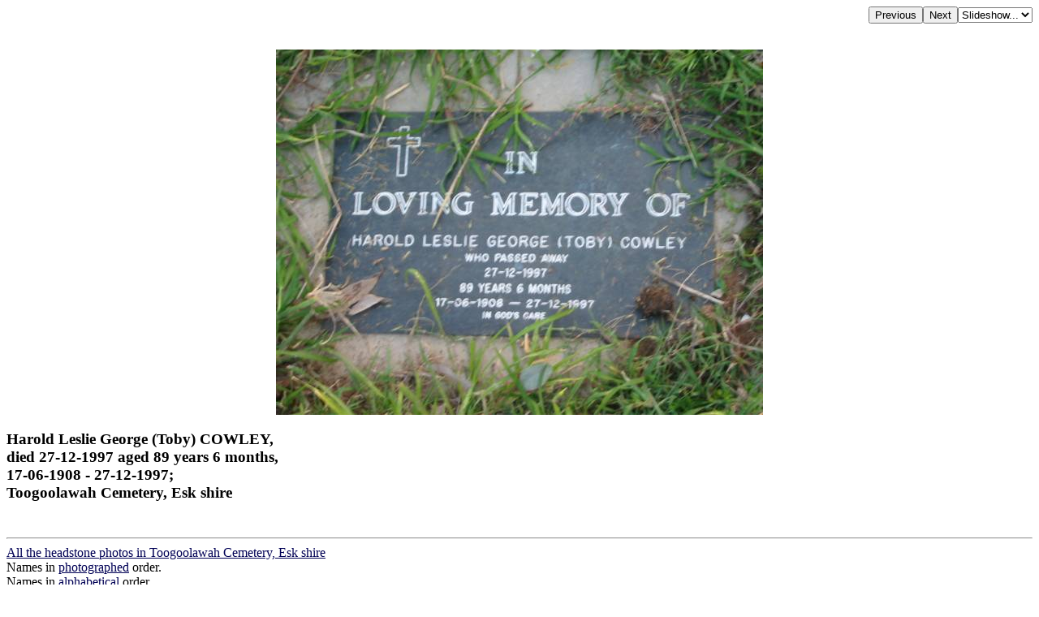

--- FILE ---
content_type: text/html; charset=UTF-8
request_url: http://www.chapelhill.homeip.net/FamilyHistory/Photos/Toogoolawah_Cemetery-Esk/index.php?image=189_8952.JPG&d=d.html
body_size: 1991
content:

<HEAD>
<TITLE>Harold Leslie George (Toby) COWLEY, died 27-12-1997 aged 89 years 6 months, 17-06-1908 - 27-12-1997; Toogoolawah Cemetery, Esk shire </TITLE>
<META HTTP-EQUIV="content-language" CONTENT="en">
<meta name="viewport" content="width=device-width, initial-scale=1.0"><meta name='DESCRIPTION' content='Harold Leslie George (Toby) COWLEY, died 27-12-1997 aged 89 years 6 months, 17-06-1908 - 27-12-1997; Toogoolawah Cemetery, Esk shire '></HEAD>
<BODY BGCOLOR="#FFFFFF" TEXT="#000000"  LINK="#000055" VLINK="#550055" BACKGROUND="" BGPROPERTIES="fixed">
<TABLE ALIGN=RIGHT CELLPADDING=0 CELLSPACING=0><TR><TD><FORM ACTION="index.php">
            <INPUT TYPE=hidden name=image value="189_8951.JPG">
            <INPUT TYPE=submit VALUE=Previous></FORM></TD><TD><FORM ACTION="index.php">
            <INPUT TYPE=hidden name=image value="189_8953.JPG">
            <INPUT TYPE=submit VALUE=Next></FORM></TD><TD><FORM NAME=auto><SELECT NAME=popup onChange="window.location=document.auto.popup.options[document.auto.popup.selectedIndex].value">
   <OPTION VALUE="javascript:void(0)">Slideshow...</OPTION>
   <OPTION VALUE="index.php?image=189_8953.JPG&slide=2">2 seconds</OPTION>
   <OPTION VALUE="index.php?image=189_8953.JPG&slide=5">5 seconds</OPTION>
   <OPTION VALUE="index.php?image=189_8953.JPG&slide=7">7 seconds</OPTION>
   <OPTION VALUE="index.php?image=189_8953.JPG&slide=10">10 seconds</OPTION>
   <OPTION VALUE="index.php?image=189_8953.JPG&slide=20">20 seconds</OPTION>
   <OPTION VALUE="index.php?image=189_8953.JPG&slide=30">30 seconds</OPTION>
   <OPTION VALUE="index.php?image=189_8953.JPG&slide=40">40 seconds</OPTION>
   <OPTION VALUE="index.php?image=189_8953.JPG&slide=50">50 seconds</OPTION>
   <OPTION VALUE="index.php?image=189_8953.JPG&slide=60">60 seconds</OPTION>
</SELECT></FORM></TD></TR></TABLE>
<BR CLEAR=ALL><CENTER><P>
<A HREF="index.php?image=189_8952.JPG&originalimage=true&d=d.html"  TITLE="Click here to see the full-sized version of this image (265 kb)"><IMG BORDER=0  style="max-width: 95%"  ALT="Harold Leslie George (Toby) COWLEY,  | died 27-12-1997 aged 89 years 6 months,  | 17-06-1908 - 27-12-1997;  | Toogoolawah Cemetery, Esk shire  | " SRC="thumb/600189_8952.JPG"></A>
</P></CENTER><H3 align=left>Harold Leslie George (Toby) COWLEY, <br>died 27-12-1997 aged 89 years 6 months, <br>17-06-1908 - 27-12-1997; <br>Toogoolawah Cemetery, Esk shire <br></H3><br><hr>
<a target="_top" href="index.php">All the headstone photos in 
Toogoolawah Cemetery, Esk shire</a><br>
Names in <a href="MI.html">photographed</a> order.<br>
Names in <a href="NameIndex.html">alphabetical</a> order.<br>
<form name="search" action="../search.php" method="post"> <input
 name="names" size="50" value=" " type="text"><input name="go"
 value="Inscriptions Search" type="submit">
</form>
Latitude -27.05711936949317, Longitude 152.3781433105469
<br>Latitude -27&deg; 3&rsquo; 26&quot;, Longitude 152&deg; 22&rsquo; 41&quot;<p>
	<a target="_blank" href="GoogleEarth.html">GoogleMap</a>
 or <a href='GoogleEarth.kmz' type='application/vnd.google-earth.kmz'>GoogleEarth map application </a> for Toogoolawah Cemetery, Esk shire. <small><a href='../PhotoCollectionExplanations.html#GoogleEarth'> (What's this?)</a></small><br><a href="../index.htm" target="_top">All the cemeteries</a><br>
&copy; Copyright 1996-2026 Kerry Raymond and David Horton<br>
<!-- Google Custom Search Engine -   http://www.google.com/cse/manage/create -->
<script>
  (function() {
    var cx = '000272882267813163788:rwwltuyla3g';
    var gcse = document.createElement('script');
    gcse.type = 'text/javascript';
    gcse.async = true;
    gcse.src = 'https://cse.google.com/cse.js?cx=' + cx;
    var s = document.getElementsByTagName('script')[0];
    s.parentNode.insertBefore(gcse, s);
  })();
</script>
<gcse:search></gcse:search>
<!--
<br><hr>
<center>
<script data-ad-client="ca-pub-3728340925194416" async src="https://pagead2.googlesyndication.com/pagead/js/adsbygoogle.js"></script>
</center>
-->
<!-- Google AdSense code 16/5/2024
-->
<script async src="https://pagead2.googlesyndication.com/pagead/js/adsbygoogle.js?client=ca-pub-3728340925194416"
     crossorigin="anonymous"></script>
<ins class="adsbygoogle"
     style="display:block"
     data-ad-format="fluid"
     data-ad-layout-key="-gl+i-1v-ae+qz"
     data-ad-client="ca-pub-3728340925194416"
     data-ad-slot="5703662249"
 data-overlays="bottom"
></ins>
<script>
     (adsbygoogle = window.adsbygoogle || []).push({});
</script>
<!-- END Google AdSense code  -->



<!-- Google tag (gtag.js) -->
<script async src="https://www.googletagmanager.com/gtag/js?id=G-ZG6VGRPBL6"></script>
<script>
  window.dataLayer = window.dataLayer || [];
  function gtag(){dataLayer.push(arguments);}
  gtag('js', new Date());

  gtag('config', 'G-ZG6VGRPBL6');
</script>
`
</BODY>

--- FILE ---
content_type: text/html; charset=utf-8
request_url: https://www.google.com/recaptcha/api2/aframe
body_size: 116
content:
<!DOCTYPE HTML><html><head><meta http-equiv="content-type" content="text/html; charset=UTF-8"></head><body><script nonce="XG7DYzVbrpEsV1vHYZJd9Q">/** Anti-fraud and anti-abuse applications only. See google.com/recaptcha */ try{var clients={'sodar':'https://pagead2.googlesyndication.com/pagead/sodar?'};window.addEventListener("message",function(a){try{if(a.source===window.parent){var b=JSON.parse(a.data);var c=clients[b['id']];if(c){var d=document.createElement('img');d.src=c+b['params']+'&rc='+(localStorage.getItem("rc::a")?sessionStorage.getItem("rc::b"):"");window.document.body.appendChild(d);sessionStorage.setItem("rc::e",parseInt(sessionStorage.getItem("rc::e")||0)+1);localStorage.setItem("rc::h",'1767664558957');}}}catch(b){}});window.parent.postMessage("_grecaptcha_ready", "*");}catch(b){}</script></body></html>